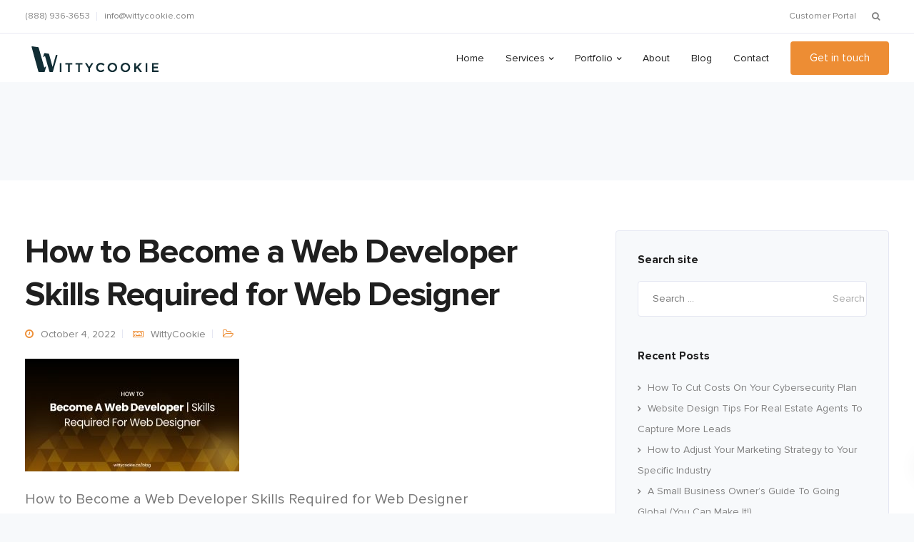

--- FILE ---
content_type: text/css
request_url: https://www.wittycookie.ca/wp-content/cache/min/1/wp-content/plugins/epic-social-share/assets/css/social-share.css?ver=1749467694
body_size: 6463
content:
.jeg-entry-content{position:relative}.jeg_sharelist{float:none;display:-webkit-flex;display:-ms-flexbox;display:flex;-webkit-flex-wrap:wrap;-ms-flex-wrap:wrap;flex-wrap:wrap;-webkit-align-items:flex-start;-ms-flex-align:start;align-items:flex-start}.jeg_share_button{margin-bottom:20px}.jeg_share_button i{font-family:FontAwesome!important}.jeg_share_button a{float:left;width:44px;max-width:44px;height:44px;line-height:44px;white-space:nowrap;padding:0 10px;color:#fff;background:#212121;margin:0 5px 5px 0;border-radius:3px;text-align:center;text-decoration:none;display:flex;-webkit-flex:1;-ms-flex:1;flex:1;-webkit-justify-content:center;-ms-flex-pack:center;justify-content:center;-webkit-backface-visibility:hidden;backface-visibility:hidden;transition:.2s;box-shadow:none!important}.jeg_share_button.monochrome a{background:#212121}.jeg_share_button a:last-child{margin-right:0}.jeg_share_button a:hover{opacity:.75}.jeg_share_button a.expanded{width:auto;max-width:none;padding:0 12px}.jeg_share_button a>span{display:none;font-size:13px;font-weight:700;margin:0 10px;color:#fff}.jeg_share_button a.expanded>span{display:inline;position:relative}.jeg_share_button a:hover>span{color:#fff}.jeg_share_button span.count{font-weight:400;margin-left:3px;padding:2px 5px;background:rgba(0,0,0,.15);border-radius:2px}.jeg_share_button .jeg_sharelist a .fa{font-size:18px;color:#fff;line-height:44px;height:44px;width:44px;max-width:44px;display:inline-block;position:unset;vertical-align:unset;background-color:transparent;box-shadow:unset}.jeg_share_button .jeg_btn-toggle{background:#bdbdbd}.jeg_share_button .jeg_btn-facebook{background:#45629f}.jeg_share_button .jeg_btn-twitter{background:#5eb2ef}.jeg_share_button .jeg_btn-google-plus{background:#df5443}.jeg_share_button .jeg_btn-linkedin{background:#0083bb}.jeg_share_button .jeg_btn-pinterest{background:#cf2830}.jeg_share_button .jeg_btn-instagram{background:#e4405f}.jeg_share_button .jeg_btn-reddit{background:#5f99cf}.jeg_share_button .jeg_btn-stumbleupon{background:#ff4e2e}.jeg_share_button .jeg_btn-telegram{background:#08c}.jeg_share_button .jeg_btn-comments{background:#63c37e}.jeg_share_button .jeg_btn-toggle{background:#bdbdbd}.jeg_share_button .jeg_btn-tumbrl{background:#34465d}.jeg_share_button .jeg_btn-buffer{background:#333}.jeg_share_button .jeg_btn-vk{background:#4c75a3}.jeg_share_button .jeg_btn-whatsapp{background:#09b83e}.jeg_share_button .jeg_btn-wechat{background:#7bb32e}.jeg_share_button .jeg_btn-qrcode{background:#231f20}.jeg_share_button .jeg_btn-email{background:#605f5e}.jeg_share_button .jeg_btn-line{background:#00c300}.jeg_share_button .jeg_btn-hatena{background:#039be5}.fa-hatena:before{content:"B!";font-family:Verdana;font-weight:700}.jeg_share_button .jeg_sharelist .jeg_btn-line .fa{background-image:url(../../../../../../../../plugins/epic-social-share/assets/images/line.svg);background-size:30px;background-repeat:no-repeat;background-position:center center;width:44px;height:44px;align-self:center}.jeg_sharelist .fa-line:before{content:''}.jeg_share_button.share-float .jeg_btn-line,.jeg_share_mobile_container .jeg_share_button .jeg_btn-line,.jeg_share_side_container .jeg_share_button .jeg_btn-line{display:flex;align-items:center}.jeg_reaction{float:left}.jeg_reaction a{background:0 0;border:1px solid #bdbdbd}.jeg_reaction a .fa{color:#bdbdbd}.jeg_btn-like{background:#bdbdbd}.jeg_btn-dislike{background:#bdbdbd}.jeg_share_stats>div{float:left;text-align:center;line-height:1;margin-right:15px;position:relative}.jeg_share_stats>div:last-child{padding-right:15px}.jeg_share_stats>div:last-child:after{width:1px;height:100%;background:#e0e0e0;display:block;content:'';position:absolute;right:0;top:-2px;-webkit-transform:rotate(15deg);-ms-transform:rotate(15deg);-o-transform:rotate(15deg);transform:rotate(15deg)}.jeg_share_stats .counts{font-size:26px;font-weight:700}.jeg_share_count .counts{color:#f70d28}.jeg_share_stats .sharetext{font-size:11px;color:#a0a0a0}.share-secondary{display:none}.show-secondary .share-secondary{display:block;margin-right:5px}.jeg_btn-toggle .jeg_sharelist .fa{-webkit-transition:transform .2s ease;-o-transition:transform .2s ease;transition:transform .2s ease}.show-secondary .jeg_btn-toggle .fa{-webkit-transform:rotate(180deg);-ms-transform:rotate(180deg);-o-transform:rotate(180deg);transform:rotate(180deg)}.jeg_share_bottom_container .jeg_share_button{margin:1.75em auto 0}.jeg_share_side_container .jeg_share_button{position:fixed;top:50%;transform:translateY(-50%);z-index:999}@media only screen and (max-width:1024px){.jeg_share_side_container .jeg_share_button{display:none}}.jeg_share_side_container .jeg_share_button.right{right:0}.jeg_share_mobile_container .jeg_share_button a.expanded>span,.jeg_share_side_container .jeg_share_button a.expanded>span{display:none}.jeg_share_side_container .jeg_share_button .jeg_sharelist{display:block}.jeg_share_mobile_container .jeg_share_button a,.jeg_share_side_container .jeg_share_button a{display:block;margin:0;border-radius:0;width:56px;max-width:none;height:56px;line-height:56px;float:none;padding:0}.jeg_share_side_container .jeg_share_button a{max-width:56px}.jeg_share_mobile_container .jeg_share_button .jeg_sharelist a .fa,.jeg_share_side_container .jeg_share_button .jeg_sharelist a .fa{font-size:18px;line-height:56px;height:56px;width:56px;max-width:56px}.jeg_share_mobile_container .jeg_share_button .jeg_sharelist a.jeg_btn-line .fa,.jeg_share_side_container .jeg_share_button .jeg_sharelist a.jeg_btn-line .fa{background-size:30px;background-repeat:no-repeat;background-position:center center;width:56px;height:56px;align-self:center}.jeg_share_mobile_container .jeg_share_button{position:fixed;bottom:0;width:100%;margin:0;padding:0;z-index:999}.jeg_share_mobile_container .jeg_share_button{display:none}@media only screen and (min-width:1024px){.with-share .jeg-content-inner{margin-left:90px}.jeg_share_button.share-float{position:absolute!important;left:0;top:0;margin-bottom:0}.jeg_share_button.share-float a.expanded>span{display:none}.jeg_share_button.share-float .jeg_sharelist{display:block}.jeg_share_button.share-float a{display:block;margin:0;border-radius:0;width:56px;max-width:none;height:56px;line-height:56px;float:none;padding:0}.jeg_share_button.share-float .jeg_sharelist .fa{font-size:20px;line-height:56px;height:56px;width:56px;max-width:56px}.jeg_share_button.share-float.share-monocrhome a{margin:0;background:#2e9fff}}

--- FILE ---
content_type: text/css
request_url: https://www.wittycookie.ca/wp-content/cache/min/1/wp-content/uploads/useanyfont/uaf.css?ver=1749467694
body_size: 294
content:
@font-face{font-family:'proximanova-regular';src:url(/wp-content/uploads/useanyfont/2815ProximaNova-Regular.woff2) format('woff2'),url(/wp-content/uploads/useanyfont/2815ProximaNova-Regular.woff) format('woff');font-display:swap}.proximanova-regular{font-family:'proximanova-regular'!important}

--- FILE ---
content_type: text/css
request_url: https://www.wittycookie.ca/wp-content/cache/min/1/wp-content/themes/leadengine-child/custom-fonts/stylesheet.css?ver=1749467694
body_size: 1498
content:
@font-face{font-family:'Proxima Nova';src:url(../../../../../../../themes/leadengine-child/custom-fonts/ProximaNova-Regular.woff2) format('woff2'),url(../../../../../../../themes/leadengine-child/custom-fonts/ProximaNova-Regular.woff) format('woff');font-weight:400;font-style:normal;font-display:swap}@font-face{font-family:'Proxima Nova';src:url(../../../../../../../themes/leadengine-child/custom-fonts/ProximaNova-Bold.woff2) format('woff2'),url(../../../../../../../themes/leadengine-child/custom-fonts/ProximaNova-Bold.woff) format('woff');font-weight:700;font-style:normal;font-display:swap}@font-face{font-family:'Proxima Nova';src:url(../../../../../../../themes/leadengine-child/custom-fonts/ProximaNova-Extrabld.woff2) format('woff2'),url(../../../../../../../themes/leadengine-child/custom-fonts/ProximaNova-Extrabld.woff) format('woff');font-weight:800;font-style:normal;font-display:swap}@font-face{font-family:'Proxima Nova';src:url(../../../../../../../themes/leadengine-child/custom-fonts/ProximaNova-Black.woff2) format('woff2'),url(../../../../../../../themes/leadengine-child/custom-fonts/ProximaNova-Black.woff) format('woff');font-weight:900;font-style:normal;font-display:swap}@font-face{font-family:'Proxima Nova';src:url(../../../../../../../themes/leadengine-child/custom-fonts/ProximaNovaT-Thin.woff2) format('woff2'),url(../../../../../../../themes/leadengine-child/custom-fonts/ProximaNovaT-Thin.woff) format('woff');font-weight:100;font-style:normal;font-display:swap}

--- FILE ---
content_type: text/css
request_url: https://www.wittycookie.ca/wp-content/cache/min/1/wp-content/themes/leadengine-child/style.css?ver=1749467694
body_size: 14773
content:
body{font-family:'Proxima Nova',sans-serif}p{line-height:25px;font-family:'Proxima Nova',sans-serif}h1,h2,h3,h4,h5,h6{font-family:'Proxima Nova',sans-serif}.custom-page-title h2{margin-bottom:15px!important}#city-page-top-form p{display:inline-flex}#home-logo a{float:left;width:153px;margin-right:10px}#pencil-bg-logo a{float:left;width:250px;margin-right:10px;margin-bottom:30px}.single-portfolio .breadcrumbs span:nth-child(3) a{pointer-events:none}.st-client-link{min-width:100px!important;padding:10px 15px!important}.features-tabs .tab a{display:block;-webkit-transition:.2s;-o-transition:.2s;transition:.2s;color:inherit;padding:49px 40px!important;border-radius:4px}a{font-family:'Proxima Nova',sans-serif}.custom-page-title h2{margin-bottom:15px!important}#city-page-top-form p{display:inline-flex}#home-logo a{float:left;width:153px;margin-right:10px}#pencil-bg-logo a{float:left;width:250px;margin-right:10px;margin-bottom:30px}.single-portfolio .breadcrumbs span:nth-child(3) a{pointer-events:none}.st-client-link{min-width:100px!important;padding:10px 15px!important}#posts-content.blog-detailed-grid .entry-wrapper,#posts-content.blog-minimal-grid .entry-wrapper,#wrapper .blog-detailed-grid .entry-wrapper{min-height:360px}.single-post .blog-content p:nth-child(1) a img{display:none!important}.single-post .blog-content h1:nth-child(1) a img{display:none!important}#home-portfolio .vc_grid-filter.vc_grid-filter-right{text-align:center!important}.gmnoprint{display:none!important}.city-pages .cb-container{min-height:225px}.city-pages .cb-container .cb-img-area img{width:50px;height:50px}@media only screen and (min-width :1025px){.custom-title .subtitle{padding:0 50px}}.gallery-item .image .mask{transition:all .25s;-webkit-transition:all .25s;-moz-transition:all .25s;-o-transition:all .25s;-ms-transition:all .25s;opacity:0;position:absolute;top:0;left:0;bottom:0;right:0;background:#000;background:rgba(0,0,0,.5);padding:30px;color:#fff}.gallery-item .image img{width:100%}.gallery-item .image{position:relative;overflow:hidden}.gallery-item .image p{margin-bottom:0!important}.gallery-item:hover .gallery-item .image .mask{transition:all .25s;-webkit-transition:all .25s;-moz-transition:all .25s;-o-transition:all .25s;-ms-transition:all .25s;opacity:1}.gallery-item .image .mask:hover{transition:all .25s;-webkit-transition:all .25s;-moz-transition:all .25s;-o-transition:all .25s;-ms-transition:all .25s;opacity:1}.gallery-item .bottom-info{padding:10px 25px 30px;border-top:none;min-height:100px;-moz-border-radius-bottomleft:5px;-webkit-border-bottom-left-radius:5px;border-bottom-left-radius:5px;-moz-border-radius-bottomright:5px;-webkit-border-bottom-right-radius:5px;border-bottom-right-radius:5px;text-align:center}.gallery-item .bottom-info .name{font-weight:400;color:#2a2d32;font-size:20px}.gallery-item .bottom-info .post{font-size:13px;color:#7e848e;padding-top:10px;line-height:20px}.gallery-item .bottom-info .post a{display:block}#menu-city-pages li{display:inline-block!important;list-style:none!important}#menu-city-pages{padding-left:0!important}.footer-city-menu{padding-left:0!important;margin-top:15px}.footer-city-menu .col-xs-12{padding-left:0!important}#city-banner .tt_button.modal-menu-item,#city-banner .tt_button.modal-menu-item:focus{border-radius:0;font-weight:400;padding:0 30px;margin:11px 0 0 15px;box-sizing:content-box;display:block;float:none;-webkit-transition:.25s;-o-transition:.25s;transition:.25s;padding:14px 25px;line-height:1;cursor:pointer;margin-right:15px;border-radius:4px;min-width:auto;width:100px;display:inline}#home-logo-slider .wpls-logo-showcase{padding-left:0!important}#wpls-logo-showcase-slider-1 .wp-post-image,#wpls-logo-showcase-slider-1 .wp-post-image img.wp-post-image{max-height:250px;height:90px!important}.vc_grid-item-mini .wpb_single_image.vc_align_center{margin-bottom:0!important;max-height:230px;overflow:hidden}.wpls-logo-showcase{padding:0 30px 20px 0!important}.vc_btn3.vc_btn3-color-blue,.vc_btn3.vc_btn3-color-blue.vc_btn3-style-flat{background-color:#f47443!important}.team-member .team-socials{display:none!important}.key-icon-box.icon-top.cont-center p{padding:0 15px!important}.pricing-options-container.DetailedStyle .pricing-row .fa{margin-right:10px;margin-top:14px}.wpcf7-submit{margin-top:10px!important}#bg-cover{background-size:cover!important}.custom-heading{letter-spacing:1px!important;font-size:18px!important;margin-top:20px!important;color:#1f1f1f!important}.upper-footer .textwidget{background:0 0!important;border:none!important;border-color:transparent!important;padding:0!important}.footer_widget .menu{margin-top:0!important}.footer_widget .menu li,.footer_widget li{height:auto!important}@media (max-width:960px){.footer_widget .menu li,.footer_widget li{height:auto!important}}.custom-heading-term{font-size:24px!important}.vc_custom_heading h4 a.vc_gitem-link{text-transform:capitalize!important}.white{background:0 0!important;border:none!important}#sample_slider .owl-item .sa_hover_container{background:0 0!important}.home-top-logo-mobile-slide{display:none}@media only screen and (min-width:320px) and (max-width:467px){.home-top-logo-mobile-slide{display:block;margin-top:-30px}.home-top-logo-desktop-slide{display:none}.owl-carousel .owl-item img{width:75%!important}.wpls-fix-box a img.wp-post-image{max-height:45px!important}.featured-logo-mobile{display:table;width:100%;padding:15px 0}.featured-logo-mobile a{display:table-cell;vertical-align:middle;text-align:center}.featured-logo-mobile img{max-height:45px;width:auto;padding:0 15px}.video-mobile-padding{margin-top:30px}.video-container{margin-bottom:0}.play-video{position:absolute;left:56%;top:50%;margin-left:-40px;width:40px;-webkit-transition:.25s;-o-transition:.25s;transition:.25s;margin-top:-40px;border-radius:50%;cursor:pointer;height:40px;border:none;box-shadow:0 0 0 15px rgba(255,255,255,.4);transition:.2s ease-in-out!important;background:#fff}.play-video .fa-play{width:16px;height:16px;color:inherit;-webkit-transition:.25s;-o-transition:.25s;transition:.25s;font-size:16px;font-weight:400;position:absolute;top:13px;left:15px}.wpb_wrapper .wpb_single_image img{height:auto;max-width:100%;vertical-align:top;margin:auto;float:none;text-align:center;display:block}.home-feature-title{padding-top:30px}}.upper-footer .widget-title{font-size:16px;font-weight:600;margin-bottom:15px;line-height:20px;letter-spacing:0}.upper-footer .textwidget{max-width:240px;background:#fff;border:1px solid #e5e7f2;padding:15px 20px;border-radius:4px;margin-bottom:15px}.upper-footer{padding:40px 0 20px 0;border-top:1px solid #e5e7f2}.footer_widget .menu{list-style-type:none;padding-left:0;margin-top:20px;margin-bottom:0;width:100%;padding-bottom:0}.upper-footer .redux-social-media-list{padding-top:15px}.upper-footer .redux-social-media-list i{font-size:20px;padding-right:10px}.upper-footer .redux-social-media-list li{padding:0 10px;transition:all .2s ease-in-out}.upper-footer .redux-social-media-list li:hover{opacity:.8!important;-webkit-transform:translate3d(0,-3px,0)!important;transform:translate3d(0,-3px,0)!important;transition:all .2s ease-in-out}@media (min-width:1024px){.upper-footer .redux-social-media-list{margin-left:-10px}}@media (max-width:960px){.upper-footer .redux-social-media-list i{display:inherit!important;font-size:20px;float:none}.upper-footer .redux-social-media-list li{display:inline!important;padding:0 5px}.upper-footer .redux-social-media-list{padding-top:25px}}@media only screen and (min-width:320px) and (max-width:767px){.upper-footer .textwidget{max-width:100%}.home-top-text{font-size:24px!important;padding-bottom:30px!important;transition:all .5s 4.25s;color:#fff}.footer_widget .menu li,.footer_widget li{text-align:left!important;width:100%}#footer,#footer.fixed{position:relative;z-index:0;text-align:left!important}.upper-footer .redux-social-media-list{padding-top:25px;text-align:center!important}}.owl-carousel .owl-stage-outer{width:100%!important;text-align:center!important}span.prim_text{font-family:'Proxima Nova',sans-serif}.navbar-default .nav li a,#single-page .bbp-login-form .user-submit,.tt_button.modal-menu-item,span.prim_text,.container h3,.container h4,.container h5,.container h2,a.tt_button span,.tt_button{font-weight:400}.container h1,.key-icon-box h6.service-heading,.start-rotator .rotator-single{font-weight:100}.key-icon-box h6.service-heading{font-size:20px}.side-content-subtitle,.container h6{font-size:16px}.container .rw-author-details h5{font-size:19px}.content-area .vc_grid-item-mini .vc_gitem_row .vc_gitem-col h4{font-size:20px}a.tt_button span,.tt_button,#single-page .bbp-login-form .user-submit,.woocommerce .woocommerce-form-login .button,.woocommerce .checkout_coupon .button,.content-area .vc_grid .vc_gitem-zone-c .vc_general,.woocommerce #payment #place_order,.woocommerce-page #payment #place_order,.woocommerce-cart #single-page table.cart .button,.woocommerce-cart .wc-proceed-to-checkout a.checkout-button,#single-page .return-to-shop a,.woocommerce-account #single-page .woocommerce-Button,.keydesign-cart .buttons .btn,.woocommerce #review_form #respond .form-submit input,.woocommerce div.product form.cart .button,.tt_button{font-weight:400;font-size:15px}.vc_grid-item-mini .blog-detailed-grid .vc_gitem-post-data.vc_gitem-post-data-source-post_date{margin-right:.75rem}#wpls-logo-showcase-slider-1 .wp-post-image,#wpls-logo-showcase-slider-1 .wp-post-image img.wp-post-image{height:auto!important}.wpls-logo-showcase.wpls-dots-false{padding-left:0!important}.vc_btn3.vc_btn3-color-blue,.vc_btn3.vc_btn3-color-blue.vc_btn3-style-flat{min-width:200px}.kd-calltoaction.no_icon .cta-btncontainer{vertical-align:inherit!important}#menu-city-pages{margin-bottom:0!important}.vc_grid-container .vc_grid-item .vc_grid-item-mini .vc_btn3-container{border:none!important;padding:0!important;box-shadow:none!important;min-width:auto!important}.vc_grid-container .vc_grid-item .vc_grid-item-mini .vc_btn3-container>.vc_btn3{text-transform:none!important;letter-spacing:normal!important;padding:14px 30px!important}.footer_widget .redux-social-media-list a,.wtttl .separator_off{margin:0!important}.wc-seo-stats .kd_counter .kd_counter_text{font-size:22px;margin-bottom:10px;color:#1f1f1f}.kd_number_string{font-weight:100!important;display:inline!important}.kd_counter_units{font-weight:100!important}.feature-sections-wrapper .feature-sections-tabs{margin-top:0!important}.halfbg.vc_custom_1583515921866{background-position-x:calc(50% + 390px)!important}.wc-sm-label{background:#f9f9f9;padding:5px 10px;font-size:12px;color:#000;letter-spacing:1px;border-radius:2px}.vc_custom_1583554416187{background:#ed8d34;background:-moz-linear-gradient(-45deg,#ed8d34 0%,#ea7917 31%,#ea7917 100%);background:-webkit-linear-gradient(-45deg,#ed8d34 0%,#ea7917 31%,#ea7917 100%);background:linear-gradient(135deg,#ed8d34 0%,#ea7917 31%,#ea7917 100%);filter:progid:DXImageTransform.Microsoft.gradient(startColorstr='#ed8d34',endColorstr='#ea7917',GradientType=1);padding:30px;border-radius:8px}.wc-seo-folio-img .vc_single_image-wrapper img{margin-top:60px}.wc-seo-stats-sec{text-align:center}.wpb_wrapper #loginform .button,#comments input[type=submit],#single-page #comments input[type=submit],.contact-map-container .toggle-map,.wpcf7 .wpcf7-submit,.navigation.pagination .next,.navigation.pagination .prev{font-size:15px!important;text-transform:uppercase!important;font-weight:normal!important}@media (min-width:1270px){#contact-form-box .video-container>img{-webkit-transform:scale(1.28);-ms-transform:scale(1.28);transform:scale(1.28)}}@media (min-width:1200px){.vc_custom_1583554416187{border-radius:8px 0 0 8px}.wc-seo-stats-sec.alt .vc_custom_1583554416187{border-radius:0 8px 8px 0}.wc-seo-folio-img .vc_single_image-wrapper img{margin:0;position:relative;z-index:-1;-webkit-transform:scale(1.5) translatey(20px);-ms-transform:scale(1.5) translatey(20px);transform:scale(1.5) translatey(20px)}.wc-seo-stats-sec{text-align:left}.wc-seo-stats-sec.alt .alt-elems{padding-left:30px}}@media (min-width:960px){.transparent-navigation .navbar .logo>.fixed-logo{display:none!important}.transparent-navigation .navbar .logo>.nav-logo{display:block!important}.transparent-navigation .navbar-shrink .logo>.fixed-logo{display:block!important}.transparent-navigation .navbar-shrink .logo>.nav-logo{display:none!important}}}@media (max-width:959px){.vc_custom_1583509447168 .vc_custom_1583509574806{padding-top:100px!important;padding-bottom:80px!important}.vc_custom_1583509942154{max-width:580px;margin-left:auto;margin-right:auto}#contact-form-box .vc_column-inner{background-color:transparent!important;margin-bottom:0!important}.vc_custom_1580902082063{margin:60px 0 0 0!important}.vc_custom_1583753405284{margin-top:100px!important}#single-page .container .vc_custom_1583756729313,#single-page .container .vc_custom_1583772678732,#single-page .container .vc_custom_1583772071276{padding-top:60px!important}.vc_custom_1583466295831 .vc_row.wpb_row.vc_inner{padding-top:0!important}#single-page .container .clients.slider .clients-content img{max-height:inherit!important}#single-page .container .vc_custom_1583772689825{padding-top:20px!important}#single-page .container .vc_custom_1583762702627{padding-left:30px!important;padding-right:30px!important}.large-counter .kd_number_string{font-size:54px!important}.container h5{text-align:center}}@media (max-width:560px){#single-page .container .vc_custom_1583753405284{margin-top:50px!important}#single-page .container .vc_custom_1583754386105{padding-bottom:20px!important}#single-page .container .vc_custom_1582111421281{padding-bottom:0!important}#single-page .container .vc_custom_1583762702627 .wpb_wrapper h2{font-size:32px!important}#single-page .container .vc_custom_1583762702627{padding-top:0!important;padding-bottom:60px!important}#single-page .container .vc_custom_1583771743429,#single-page .container .vc_custom_1583772071276{padding-top:20px!important}#single-page .container .kd-appgal-5e667b252d24a{margin-top:0!important}}.page-template-default #primary{padding-bottom:0!important}.vc_section{overflow:visible!important}#single-page .container .seo-folio-slider{left:auto!important}.seo-folio-slider .owl-item>.vc_row{max-width:1240px!important;margin-left:auto!important;margin-right:auto!important;padding-left:0!important;padding-right:0!important}.seo-folio-slider .owl-item{opacity:0;-webkit-transition:opacity .5s;-o-transition:opacity .5s;transition:opacity .5s}.seo-folio-slider .owl-item.active{opacity:1;-webkit-transition:opacity .85s;-o-transition:opacity .85s;transition:opacity .85s}.seo-folio-slider .owl-nav{position:absolute;bottom:40px;width:100%;z-index:1000000000}.kd_counter_number .kd_number_string{color:#1f1f1f}